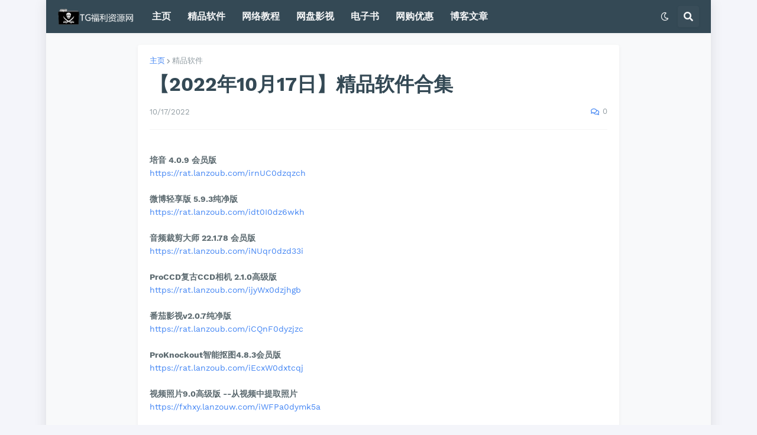

--- FILE ---
content_type: text/html; charset=utf-8
request_url: https://www.google.com/recaptcha/api2/aframe
body_size: 269
content:
<!DOCTYPE HTML><html><head><meta http-equiv="content-type" content="text/html; charset=UTF-8"></head><body><script nonce="zEKCJX19ElhHKGBTFoyX-w">/** Anti-fraud and anti-abuse applications only. See google.com/recaptcha */ try{var clients={'sodar':'https://pagead2.googlesyndication.com/pagead/sodar?'};window.addEventListener("message",function(a){try{if(a.source===window.parent){var b=JSON.parse(a.data);var c=clients[b['id']];if(c){var d=document.createElement('img');d.src=c+b['params']+'&rc='+(localStorage.getItem("rc::a")?sessionStorage.getItem("rc::b"):"");window.document.body.appendChild(d);sessionStorage.setItem("rc::e",parseInt(sessionStorage.getItem("rc::e")||0)+1);localStorage.setItem("rc::h",'1768968758624');}}}catch(b){}});window.parent.postMessage("_grecaptcha_ready", "*");}catch(b){}</script></body></html>